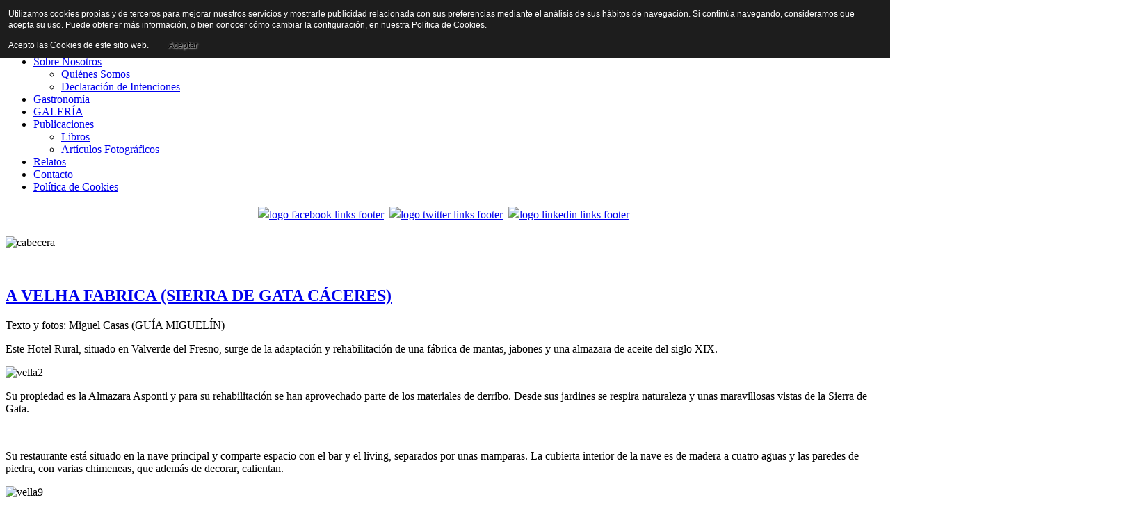

--- FILE ---
content_type: text/html; charset=utf-8
request_url: https://cuadernosdeviajes.com/gastronomia/180-a-velha-fabrica-sierra-de-gata-caceres.html
body_size: 11873
content:

<!DOCTYPE html>
<html lang="es-es" dir="ltr" class='com_content view-article itemid-216 j31 mm-hover'>

  <head>
    <base href="https://cuadernosdeviajes.com/gastronomia/180-a-velha-fabrica-sierra-de-gata-caceres.html" />
	<meta http-equiv="content-type" content="text/html; charset=utf-8" />
	<meta name="keywords" content="Viajes, diego caballo, viajar, reportajes de viajes," />
	<meta name="author" content="Diego" />
	<meta name="description" content="Viajes" />
	<meta name="generator" content="Joomla! - Open Source Content Management" />
	<title>A VELHA FABRICA (SIERRA DE GATA CÁCERES) </title>
	<link href="/templates/mi_blog/favicon.ico" rel="shortcut icon" type="image/vnd.microsoft.icon" />
	<link href="https://cuadernosdeviajes.com/component/search/?Itemid=216&amp;catid=16&amp;id=180&amp;format=opensearch" rel="search" title="Buscar Cuadernos de Viajes" type="application/opensearchdescription+xml" />
	<link href="/templates/mi_blog/local/css/themes/diegocaballo/bootstrap.css" rel="stylesheet" type="text/css" />
	<link href="/plugins/system/jcemediabox/css/jcemediabox.min.css?9d108330040bd2b7386ad9c4cf8105fc" rel="stylesheet" type="text/css" />
	<link href="/templates/system/css/system.css" rel="stylesheet" type="text/css" />
	<link href="/templates/mi_blog/local/css/themes/diegocaballo/template.css" rel="stylesheet" type="text/css" />
	<link href="/templates/mi_blog/local/css/themes/diegocaballo/bootstrap-responsive.css" rel="stylesheet" type="text/css" />
	<link href="/templates/mi_blog/local/css/themes/diegocaballo/template-responsive.css" rel="stylesheet" type="text/css" />
	<link href="/templates/mi_blog/local/css/themes/diegocaballo/megamenu.css" rel="stylesheet" type="text/css" />
	<link href="/templates/mi_blog/local/css/themes/diegocaballo/megamenu-responsive.css" rel="stylesheet" type="text/css" />
	<link href="/templates/mi_blog/local/css/themes/diegocaballo/off-canvas.css" rel="stylesheet" type="text/css" />
	<link href="/templates/mi_blog/fonts/font-awesome/css/font-awesome.min.css" rel="stylesheet" type="text/css" />
	<script src="/media/jui/js/jquery.min.js?2b9511baa040509fae147e04ac690bcf" type="text/javascript"></script>
	<script src="/media/jui/js/jquery-noconflict.js?2b9511baa040509fae147e04ac690bcf" type="text/javascript"></script>
	<script src="/media/jui/js/jquery-migrate.min.js?2b9511baa040509fae147e04ac690bcf" type="text/javascript"></script>
	<script src="/plugins/system/t3/base/bootstrap/js/bootstrap.js?2b9511baa040509fae147e04ac690bcf" type="text/javascript"></script>
	<script src="/media/system/js/caption.js?2b9511baa040509fae147e04ac690bcf" type="text/javascript"></script>
	<script src="/plugins/system/jcemediabox/js/jcemediabox.min.js?df182ff78a8c3234076ac72bcc4e27d1" type="text/javascript"></script>
	<script src="/plugins/system/t3/base/js/jquery.tap.min.js" type="text/javascript"></script>
	<script src="/plugins/system/t3/base/js/off-canvas.js" type="text/javascript"></script>
	<script src="/plugins/system/t3/base/js/script.js" type="text/javascript"></script>
	<script src="/plugins/system/t3/base/js/menu.js" type="text/javascript"></script>
	<script src="/plugins/system/t3/base/js/responsive.js" type="text/javascript"></script>
	<script src="/templates/mi_blog/js/script.js" type="text/javascript"></script>
	<script type="text/javascript">
jQuery(function($){ initTooltips(); $("body").on("subform-row-add", initTooltips); function initTooltips (event, container) { container = container || document;$(container).find(".hasTooltip").tooltip({"html": true,"container": "body"});} });jQuery(window).on('load',  function() {
				new JCaption('img.caption');
			});jQuery(document).ready(function(){WFMediaBox.init({"base":"\/","theme":"standard","mediafallback":0,"mediaselector":"audio,video","width":"","height":"","lightbox":0,"shadowbox":0,"icons":1,"overlay":1,"overlay_opacity":0.8,"overlay_color":"#000000","transition_speed":500,"close":2,"scrolling":"fixed","labels":{"close":"Close","next":"Next","previous":"Previous","cancel":"Cancel","numbers":"{{numbers}}","numbers_count":"{{current}} of {{total}}"}});});
	</script>

    
<!-- META FOR IOS & HANDHELD -->
<meta name="viewport" content="width=device-width, initial-scale=1.0, maximum-scale=1.0, user-scalable=no"/>
<meta name="HandheldFriendly" content="true" />
<meta name="apple-mobile-web-app-capable" content="YES" />
<!-- //META FOR IOS & HANDHELD -->






<!-- Le HTML5 shim, for IE6-8 support of HTML5 elements -->
<!--[if lt IE 9]>
<script src="//html5shim.googlecode.com/svn/trunk/html5.js"></script>
<![endif]-->

<!-- For IE6-8 support of media query -->
<!--[if lt IE 9]>
<script type="text/javascript" src="/plugins/system/t3/base/js/respond.min.js"></script>
<link rel="stylesheet" href="/templates/mi_blog/css/ie8.css" type="text/css" />
<![endif]-->

<!--[if lt IE 8]>
<link rel="stylesheet" href="/templates/mi_blog/css/ie7.css" type="text/css" />
<![endif]-->


<!--fonts google-->
<link href='https://fonts.googleapis.com/css?family=Roboto:300,400,700,500|Roboto+Condensed:300|Roboto+Slab:300' rel='stylesheet' type='text/css'>
<!-- You can add Google Analytics here-->

  <style>
                div#cookieMessageContainer {
                    font: normal 12px/16px Arial,Verdana,sans-serif;
                    position:fixed;
                    z-index:9999;
                    top:0px;
					right:0px;
                    margin:0px auto;
					color: #fff;
					padding: 5px;
                }
                table, tr, td {border:0px !important}
				#cookieMessageText p,.accept{font:normal 12px/16px Arial,Verdana,sans-serif;margin:0;padding:0 0 6px;text-align:left;vertical-align:middle}
				#cookieMessageContainer table,#cookieMessageContainer td{margin:0;padding:0;vertical-align:middle}
                #cookieMessageText, .accept  {font-family:arial,verdana;
                    font-size:12px;}
                #cookieMessageContainer .cookie_button{background: url(https://cuadernosdeviajes.com/plugins/system/EUCookieDirectiveLite/EUCookieDirectiveLite/images/continue_button.png);text-shadow: #fff 0.1em 0.1em 0.2em; color: #000; padding: 5px 12px;height: 14px;float: left;}
                #cookieMessageInformationIcon {margin-right:10px;height:29px;}
				#continue_button{vertical-align:middle;cursor:pointer;margin:0 0 0 10px}
                #info_icon {vertical-align:middle;margin-top:5px;}
                #outer table, #outer tr, #outer td {border:none;}
                #outer{padding:2px;}
				.accept {float: left;padding: 5px 6px 4px 15px; color: #fff;}
				a#cookieMessageDetailsLink {color:#fff!important; text-decoration: underline;}
            </style></head>

  <body>




    

<div id="t3-mainbody" class="container t3-mainbody">
  <div class="row">
    
    <!-- SIDEBAR 1 -->
    <div class="t3-sidebar t3-sidebar-1 span3 fixed"  data-default="span3 fixed" data-wide="span3 fixed" data-xtablet="span12" data-tablet="span12" data-mobile="span12">
          
        <div class="logo">
              <div class="logo-image">
                <a href="/" title="Cuadernos de Viajes">
                  <img src="/images/LOGO01.png"/>
                  <span>Cuadernos de Viajes</span>
                </a>
                <small class="site-slogan">Director: Diego Caballo Ardila</small>
              </div>
        </div>

        <!--Navegacion-->
        <nav id="t3-mainnav" class="wrap t3-mainnav navbar-collapse-fixed-top">
          <div class="navbar">
            <div class="navbar-inner">
            
              <button type="button" class="btn btn-navbar" data-toggle="collapse" data-target=".nav-collapse">
                <i class="icon-reorder"></i>
              </button>

              <div class="nav-collapse collapse always-show">
                              <div  class="t3-megamenu animate fading"  data-duration="400" data-responsive="true">
<ul itemscope itemtype="http://www.schema.org/SiteNavigationElement" class="nav navbar-nav level0">
<li itemprop='name'  data-id="101" data-level="1">
<a itemprop='url' class="" href="/"   data-target="#">Inicio </a>

</li>
<li itemprop='name' class="dropdown mega" data-id="189" data-level="1">
<a itemprop='url' class=" dropdown-toggle" href="#"   data-target="#" data-toggle="dropdown">Sobre Nosotros<em class="caret"></em></a>

<div class="nav-child dropdown-menu mega-dropdown-menu"  ><div class="mega-dropdown-inner">
<div class="row-fluid">
<div class="span12 mega-col-nav" data-width="12"><div class="mega-inner">
<ul itemscope itemtype="http://www.schema.org/SiteNavigationElement" class="mega-nav level1">
<li itemprop='name'  data-id="190" data-level="2">
<a itemprop='url' class="" href="/sobre-nosotros/quienes-somos.html"   data-target="#">Quiénes Somos </a>

</li>
<li itemprop='name'  data-id="191" data-level="2">
<a itemprop='url' class="" href="/sobre-nosotros/declaracion-de-intenciones.html"   data-target="#">Declaración de Intenciones </a>

</li>
</ul>
</div></div>
</div>
</div></div>
</li>
<li itemprop='name' class="current active" data-id="216" data-level="1">
<a itemprop='url' class="" href="/gastronomia.html"   data-target="#">Gastronomía </a>

</li>
<li itemprop='name'  data-id="187" data-level="1">
<a itemprop='url' class="" href="/galeria.html"   data-target="#">GALERÍA </a>

</li>
<li itemprop='name' class="dropdown mega" data-id="202" data-level="1">
<a itemprop='url' class=" dropdown-toggle" href="#"   data-target="#" data-toggle="dropdown">Publicaciones<em class="caret"></em></a>

<div class="nav-child dropdown-menu mega-dropdown-menu"  ><div class="mega-dropdown-inner">
<div class="row-fluid">
<div class="span12 mega-col-nav" data-width="12"><div class="mega-inner">
<ul itemscope itemtype="http://www.schema.org/SiteNavigationElement" class="mega-nav level1">
<li itemprop='name'  data-id="203" data-level="2">
<a itemprop='url' class="" href="/publicaciones/libros.html"   data-target="#">Libros </a>

</li>
<li itemprop='name'  data-id="217" data-level="2">
<a itemprop='url' class="" href="/publicaciones/articulos-fotograficos.html"   data-target="#">Artículos Fotográficos </a>

</li>
</ul>
</div></div>
</div>
</div></div>
</li>
<li itemprop='name'  data-id="205" data-level="1">
<a itemprop='url' class="" href="/relatos.html"   data-target="#">Relatos </a>

</li>
<li itemprop='name'  data-id="119" data-level="1">
<a itemprop='url' class="" href="/contacto.html"   data-target="#">Contacto </a>

</li>
<li itemprop='name'  data-id="227" data-level="1">
<a itemprop='url' class="" href="/politica-de-cookies.html"   data-target="#">Política de Cookies </a>

</li>
</ul>
</div>
                            </div>
            </div>
          </div>
        </nav>
        <!--//Navegacion-->


                  <section id="modulos">
            <div class="t3-module module " id="Mod94"><div class="module-inner"><div class="module-ct">

<div class="custom"  >
	<table border="0" align="center">
<tbody>
<tr>
<td><a href="https://www.facebook.com/diego.caballo.9?fref=ts" target="_blank" style="font-size: 16px; line-height: 24px;"><img src="/images/ICONOS/logo-facebook-links-footer.png" alt="logo facebook links footer" width="25" height="26" /></a><span style="font-size: 16px; line-height: 24px;">&nbsp;&nbsp;</span><a href="https://twitter.com/dcaballoa" target="_blank" style="font-size: 16px; line-height: 24px;" data-mce-tmp="1"><img src="/images/ICONOS/logo-twitter-links-footer.png" alt="logo twitter links footer" width="25" height="26" /></a><span style="font-size: 16px; line-height: 24px;">&nbsp;&nbsp;</span><a href="https://es.linkedin.com/in/diego-caballo-ardila-1a20712b" target="_blank" style="font-size: 16px; line-height: 24px;"><img src="/images/ICONOS/logo-linkedin-links-footer.png" alt="logo linkedin links footer" width="25" height="26" /></a>&nbsp;</td>
</tr>
</tbody>
</table></div>
</div></div></div>
          </section>
        
    </div>
    <!-- //SIDEBAR 1 -->


    <!-- MAIN CONTENT -->
    <div id="t3-content" class="t3-content span6 offset3"  data-default="span6 offset3" data-wide="span6 offset3" data-xtablet="span9" data-tablet="span12" data-mobile="span12">

              <section id="banner">
          

<div class="custom"  >
	<p><img src="/images/cabecera.png" alt="cabecera" width="566" height="110" /></p>
<p></br></p></div>

        </section>
      
      <section id="breadcrumb">
        
      </section>
      <div id="system-message-container">
	</div>

      


<div class="item-page clearfix">


<!-- Article -->
<article itemscope itemtype="http://schema.org/Article">
	<meta itemprop="inLanguage" content="es-ES" />

	
<header class="article-header clearfix">
	<h1 class="article-title" itemprop="name">
					<a href="/gastronomia/180-a-velha-fabrica-sierra-de-gata-caceres.html" itemprop="url" title="A VELHA FABRICA (SIERRA DE GATA C&Aacute;CERES) ">
				A VELHA FABRICA (SIERRA DE GATA CÁCERES) </a>
			</h1>

			</header>
<!-- Aside -->
<!-- //Aside -->


	


	

	
	
	<section class="article-content clearfix" itemprop="articleBody">
		<p>Texto y fotos: Miguel Casas (GUÍA MIGUELÍN)</p>
<p>Este Hotel Rural, situado en Valverde del Fresno, surge de la adaptación y rehabilitación de una fábrica de mantas, jabones y una almazara de aceite del siglo XIX.</p>
<p><img src="/images/GASTRONOMIA/fabrica/vella2.jpg" alt="vella2" /></p>
<p>Su propiedad es la Almazara Asponti y para su rehabilitación se han aprovechado parte de los materiales de derribo. Desde sus jardines se respira naturaleza y unas maravillosas vistas de la Sierra de Gata.</p>
 
<p>&nbsp;</p>
<p>Su restaurante está situado en la nave principal y comparte espacio con el bar y el living, separados por unas mamparas. La cubierta interior de la nave es de madera a cuatro aguas y las paredes de piedra, con varias chimeneas, que además de decorar, calientan.</p>
<p><img src="/images/GASTRONOMIA/fabrica/vella9.jpg" alt="vella9" /></p>
<p>La cocina es la tradicional de la zona de la Sierra de Gata y compartida con la tradicional de su vecina, la portuguesa, adaptando sus platos a los productos de temporada. Su responsable es Carlos Carrasco, acompañado de un buen equipo de colaboradores. Su carta se cambia con frecuencia y casi todos sus platos se acompañan con&nbsp;<strong>AOVE (</strong>aceite de oliva, virgen ecológico) y de aromas.</p>
<p>&nbsp;&nbsp;<img src="/images/GASTRONOMIA/fabrica/vella1.jpg" alt="vella1" />&nbsp;&nbsp;&nbsp;&nbsp;&nbsp;&nbsp;&nbsp;&nbsp;&nbsp;&nbsp;&nbsp;&nbsp;&nbsp;&nbsp;&nbsp;&nbsp;&nbsp;</p>
<p>Para que se hagan una idea, en su carta se especifica el plato y sus acompañantes. Empezamos con unas&nbsp;<strong>entradas:</strong>&nbsp;Tabla de jamón ibérico con AOVE Vieiru ecológico y concassé tomate, tabla de quesos extremeños y portugueses con confitura casera y miel, surtido de croquetas caseras en AOVE Vieiru, torta del Casas con AOVE Vieiru y pimentón de la Vera D.O.P (Denominación de Origen Protegida) y así algunas entradas más. Para que vean las singularidades, el pan se ofrece normal y sin gluten, pero ambos acompañados de AOVE Vieiru D.O.P Gata-Hurdes.<img src="/images/GASTRONOMIA/fabrica/vella3.jpg" alt="vella3" /></p>
<p>Otro capítulo son las&nbsp;<strong>ensaladas</strong>, empezamos por la de la casa A Veiha Fábrica, recomendada con AOVE Vieiru con aromas de tomillo. La de perdiz con escabeche, con pasas y piñones (recomendada con AOVE Vieiru con aroma a naranja), mojo de bacalao serrano con AOVE Vieiru ecológico D.O.P. Gata-Hurdes (recomendado con AOVE sabor a ajo) y así algunas ensalada más.</p>
<p><img src="/images/GASTRONOMIA/fabrica/vella4.jpg" alt="vella4" /></p>
<p>Los&nbsp;<strong>arroces</strong>&nbsp;no se quedan atrás y además con la valentía de recomendar el vino con los que mejor maridan, al gusto de su sumellier.</p>
<p>Arroz abanda con vino ecológico Leneus Cayetana.</p>
<p>Paella valenciana con&nbsp; Priox Verdejo.</p>
<p>Arroz negro con Albariño Pazo Barrantes.</p>
<p>Paella vegetal con Inés del Alma Mía.</p>
<p>Arroz con bogavante con Albariño Do Ferreiro.</p>
<p><img src="/images/GASTRONOMIA/fabrica/vella7.jpg" alt="vella7" /></p>
<p><strong>Pescados</strong>: Bacalao al horno sobre cama de patatas al tenedor, pulpo ahumado con ajoblanco y AOVE Veiru Gata-Hurdes, merluza a la plancha con risotto de espiruliuna y rodaballo a la parrilla con pisto y regado con AOVE Vieiru.</p>
<p><strong>Carnes</strong>: Entrecot de retinto, chuletón de vacuno mayor, solomillo de cerdo ibérico con salsa de boletus y verduras salteadas, presa ibérica a la parrilla sobre verduras al wok y salsa de Oporto, cabrito serrano a la brasa con AOVE Vieiru con aroma a ajo y algunos platos más.</p>
<p><img src="/images/GASTRONOMIA/fabrica/vella5.jpg" alt="vella5" /></p>
<p>Los&nbsp;<strong>golosos,</strong>&nbsp;es de obligado cumplimiento dejar un&nbsp; hueco para las especialidades de la casa: Sopa de chocolate blanco y crunch con frutos del bosque, maceta de serradura portuguesa con menta, tarta de queso artesana con frutas del bosque y caramelo, brownie con helado de AOVE Vieiru y además los clásicos.</p>
<p><img src="/images/GASTRONOMIA/fabrica/vella8.jpg" alt="vella8" /></p>
<p>La bodega es buena, con predominio de vinos extremeños y con algunas referencias de otras D.O.</p>
<p>Precio medio 25 €.</p>
<p>Don Miguel Robledo Carrasco, 24 .- Valverde del Fresno (Cáceres)</p>
<p>Teléfono 927 51 19 33</p>	</section>

  <!-- footer -->
    <!-- //footer -->

			<hr class="divider-vertical" /><ul class="pager pagenav">
	<li class="previous">
		<a class="hasTooltip" title="CASA LAURA (SIERRA DE GATA CÁCERES) " aria-label="Artículo anterior: CASA LAURA (SIERRA DE GATA CÁCERES) " href="/gastronomia/181-casa-laura-sierra-de-gata-caceres.html" rel="prev">
			<span class="icon-chevron-left" aria-hidden="true"></span> <span aria-hidden="true">Anterior</span>		</a>
	</li>
	<li class="next">
		<a class="hasTooltip" title="LEXANA" aria-label="Artículo siguiente: LEXANA" href="/gastronomia/178-lexana.html" rel="next">
			<span aria-hidden="true">Siguiente</span> <span class="icon-chevron-right" aria-hidden="true"></span>		</a>
	</li>
</ul>
	
	
	
</article>
<!-- //Article -->


</div>

            <footer>
        <div class="t3-module module " id="Mod91"><div class="module-inner"><div class="module-ct">

<div class="custom"  >
	<p><span style="font-size: 8pt;">©Copyright Diego Caballo</span></p></div>
</div></div></div>
      </footer>
      

      

    </div>
    <!-- //MAIN CONTENT -->

    
        <!-- SIDEBAR 2 -->
    <div class="t3-sidebar t3-sidebar-2 span3"  data-default="span3" data-wide="span3" data-xtablet="span3" data-tablet="span12" data-mobile="span12">
      <div class="t3-module module " id="Mod98"><div class="module-inner"><h3 class="module-title "><span>Buscar</span></h3><div class="module-ct"><div class="search">
	<form action="/gastronomia.html" method="post" class="form-inline form-search">
		<label for="mod-search-searchword" class="element-invisible">Busqueda</label> <input name="searchword" id="mod-search-searchword" maxlength="200"  class="input" type="text" size="200" placeholder="Buscar..." />		<input type="hidden" name="task" value="search" />
		<input type="hidden" name="option" value="com_search" />
		<input type="hidden" name="Itemid" value="216" />
	</form>
</div>
</div></div></div><div class="t3-module module " id="Mod99"><div class="module-inner"><h3 class="module-title "><span>GASTRONOMÍA</span></h3><div class="module-ct"><ul class="category-module mod-list">
						<li>
									<a class="mod-articles-category-title " href="/gastronomia/243-el-foie-gras-el-gran-desconocido-para-mi-y-para-muchos-de-sus-detractores.html">¡¡¡ EL FOIE GRAS, EL GRAN DESCONOCIDO PARA MI Y PARA MUCHOS DE SUS DETRACTORES ¡¡¡</a>
				
				
				
				
				
				
				
							</li>
					<li>
									<a class="mod-articles-category-title " href="/gastronomia/307-de-verdad-hay-alimentos-que-ayudan-a-combatir-los-resfriados.html">¿De verdad hay alimentos que ayudan a combatir los resfriados?</a>
				
				
				
				
				
				
				
							</li>
					<li>
									<a class="mod-articles-category-title " href="/gastronomia/230-32-azca.html">32 AZCA</a>
				
				
				
				
				
				
				
							</li>
					<li>
									<a class="mod-articles-category-title " href="/gastronomia/136-a-mar.html">A  MAR</a>
				
				
				
				
				
				
				
							</li>
					<li>
									<a class="mod-articles-category-title active" href="/gastronomia/180-a-velha-fabrica-sierra-de-gata-caceres.html">A VELHA FABRICA (SIERRA DE GATA CÁCERES) </a>
				
				
				
				
				
				
				
							</li>
					<li>
									<a class="mod-articles-category-title " href="/gastronomia/162-al-paseo.html">AL PASEO</a>
				
				
				
				
				
				
				
							</li>
					<li>
									<a class="mod-articles-category-title " href="/gastronomia/79-albores.html">ALBORES</a>
				
				
				
				
				
				
				
							</li>
					<li>
									<a class="mod-articles-category-title " href="/gastronomia/297-alimentacion-saludable-en-verano-que-y-como-debemos-comer.html">Alimentación saludable en verano: qué y cómo debemos comer</a>
				
				
				
				
				
				
				
							</li>
					<li>
									<a class="mod-articles-category-title " href="/gastronomia/310-alimentos-a-evitar-por-las-mananas-para-llevar-una-alimentacion-saludable.html">Alimentos a evitar por las mañanas para llevar una alimentación saludable</a>
				
				
				
				
				
				
				
							</li>
					<li>
									<a class="mod-articles-category-title " href="/gastronomia/252-andele-ponzano.html">ÁNDELE PONZANO</a>
				
				
				
				
				
				
				
							</li>
					<li>
									<a class="mod-articles-category-title " href="/gastronomia/39-aromas-de-vietnam-su-gastronomia.html">AROMAS DE VIETNAM: SU GASTRONOMÍA</a>
				
				
				
				
				
				
				
							</li>
					<li>
									<a class="mod-articles-category-title " href="/gastronomia/78-arturo.html">ARTURO  </a>
				
				
				
				
				
				
				
							</li>
					<li>
									<a class="mod-articles-category-title " href="/gastronomia/281-asador-fuente-labrada.html">ASADOR FUENTE LABRADA</a>
				
				
				
				
				
				
				
							</li>
					<li>
									<a class="mod-articles-category-title " href="/gastronomia/280-asi-es-como-la-cerveza-nos-beneficia-por-dentro-y-por-fuera.html">Así es como la cerveza nos beneficia por dentro y por fuera</a>
				
				
				
				
				
				
				
							</li>
					<li>
									<a class="mod-articles-category-title " href="/gastronomia/105-azaya.html">AZAYA</a>
				
				
				
				
				
				
				
							</li>
					<li>
									<a class="mod-articles-category-title " href="/gastronomia/127-babel.html">BABEL</a>
				
				
				
				
				
				
				
							</li>
					<li>
									<a class="mod-articles-category-title " href="/gastronomia/273-baelo-gastronomico.html">BAELO GASTRONÓMICO</a>
				
				
				
				
				
				
				
							</li>
					<li>
									<a class="mod-articles-category-title " href="/gastronomia/169-balbino-sanlucar-de-barrameda.html">BALBINO (SANLÚCAR DE BARRAMEDA)</a>
				
				
				
				
				
				
				
							</li>
					<li>
									<a class="mod-articles-category-title " href="/gastronomia/131-barrutia-el-9.html">BARRUTIA EL  9    </a>
				
				
				
				
				
				
				
							</li>
					<li>
									<a class="mod-articles-category-title " href="/gastronomia/77-batea.html">BATEA</a>
				
				
				
				
				
				
				
							</li>
					<li>
									<a class="mod-articles-category-title " href="/gastronomia/305-beneficios-de-andar-uno-de-los-mejores-aliados-para-nuestra-salud.html">Beneficios de andar: uno de los mejores aliados para nuestra salud</a>
				
				
				
				
				
				
				
							</li>
					<li>
									<a class="mod-articles-category-title " href="/gastronomia/74-betelu.html">BETELU </a>
				
				
				
				
				
				
				
							</li>
					<li>
									<a class="mod-articles-category-title " href="/gastronomia/73-casa-d-a-troya.html">CASA  D’A TROYA</a>
				
				
				
				
				
				
				
							</li>
					<li>
									<a class="mod-articles-category-title " href="/gastronomia/63-casa-mundi.html">CASA  MUNDI                   </a>
				
				
				
				
				
				
				
							</li>
					<li>
									<a class="mod-articles-category-title " href="/gastronomia/87-casa-adriana.html">CASA ADRIANA</a>
				
				
				
				
				
				
				
							</li>
					<li>
									<a class="mod-articles-category-title " href="/gastronomia/274-casa-adriano.html">CASA ADRIANO  </a>
				
				
				
				
				
				
				
							</li>
					<li>
									<a class="mod-articles-category-title " href="/gastronomia/200-casa-baltasar.html">CASA BALTASAR</a>
				
				
				
				
				
				
				
							</li>
					<li>
									<a class="mod-articles-category-title " href="/gastronomia/114-casa-baranda.html">CASA BARANDA</a>
				
				
				
				
				
				
				
							</li>
					<li>
									<a class="mod-articles-category-title " href="/gastronomia/83-casa-bigote.html">CASA BIGOTE                                            </a>
				
				
				
				
				
				
				
							</li>
					<li>
									<a class="mod-articles-category-title " href="/gastronomia/195-casa-carola.html">CASA CAROLA</a>
				
				
				
				
				
				
				
							</li>
					<li>
									<a class="mod-articles-category-title " href="/gastronomia/181-casa-laura-sierra-de-gata-caceres.html">CASA LAURA (SIERRA DE GATA CÁCERES) </a>
				
				
				
				
				
				
				
							</li>
					<li>
									<a class="mod-articles-category-title " href="/gastronomia/75-casa-manolito.html">CASA MANOLITO  </a>
				
				
				
				
				
				
				
							</li>
					<li>
									<a class="mod-articles-category-title " href="/gastronomia/69-casa-meno.html">CASA MEÑO</a>
				
				
				
				
				
				
				
							</li>
					<li>
									<a class="mod-articles-category-title " href="/gastronomia/210-casa-ormaza.html">CASA ORMAZA                </a>
				
				
				
				
				
				
				
							</li>
					<li>
									<a class="mod-articles-category-title " href="/gastronomia/150-casa-pedro.html">CASA PEDRO    </a>
				
				
				
				
				
				
				
							</li>
					<li>
									<a class="mod-articles-category-title " href="/gastronomia/111-casa-piluca.html">CASA PILUCA  </a>
				
				
				
				
				
				
				
							</li>
					<li>
									<a class="mod-articles-category-title " href="/gastronomia/103-casa-santona.html">CASA SANTOÑA      </a>
				
				
				
				
				
				
				
							</li>
					<li>
									<a class="mod-articles-category-title " href="/gastronomia/272-casa-santona-conservas.html">Casa Santoña (Conservas)</a>
				
				
				
				
				
				
				
							</li>
					<li>
									<a class="mod-articles-category-title " href="/gastronomia/198-castelados.html">CASTELADOS</a>
				
				
				
				
				
				
				
							</li>
					<li>
									<a class="mod-articles-category-title " href="/gastronomia/236-castilla.html">CASTILLA</a>
				
				
				
				
				
				
				
							</li>
					<li>
									<a class="mod-articles-category-title " href="/gastronomia/76-cava-alta.html">CAVA ALTA              </a>
				
				
				
				
				
				
				
							</li>
					<li>
									<a class="mod-articles-category-title " href="/gastronomia/211-ceremonia-del-ronqueo-en-el-restaurante-macarela-madrid.html">CEREMONIA DEL RONQUEO EN EL RESTAURANTE MACARELA (MADRID)</a>
				
				
				
				
				
				
				
							</li>
					<li>
									<a class="mod-articles-category-title " href="/gastronomia/81-chinini-beach.html">CHININI BEACH</a>
				
				
				
				
				
				
				
							</li>
					<li>
									<a class="mod-articles-category-title " href="/gastronomia/43-comiendo-en-mexico.html">COMIENDO EN MÉXICO</a>
				
				
				
				
				
				
				
							</li>
					<li>
									<a class="mod-articles-category-title " href="/gastronomia/207-criado.html">CRIADO   </a>
				
				
				
				
				
				
				
							</li>
					<li>
									<a class="mod-articles-category-title " href="/gastronomia/109-cruz-blanca-de-vallecas.html">CRUZ BLANCA DE VALLECAS        </a>
				
				
				
				
				
				
				
							</li>
					<li>
									<a class="mod-articles-category-title " href="/gastronomia/70-d-o-l-i.html">D O  L I</a>
				
				
				
				
				
				
				
							</li>
					<li>
									<a class="mod-articles-category-title " href="/gastronomia/116-dantxari.html">DANTXARI</a>
				
				
				
				
				
				
				
							</li>
					<li>
									<a class="mod-articles-category-title " href="/gastronomia/197-de-la-riva.html">DE LA RIVA   </a>
				
				
				
				
				
				
				
							</li>
					<li>
									<a class="mod-articles-category-title " href="/gastronomia/247-diez-dias-ingresado-con-el-maldito-covid.html">DIEZ DIAS INGRESADO CON EL MALDITO COVID</a>
				
				
				
				
				
				
				
							</li>
					<li>
									<a class="mod-articles-category-title " href="/gastronomia/209-docamar.html">DOCAMAR</a>
				
				
				
				
				
				
				
							</li>
					<li>
									<a class="mod-articles-category-title " href="/gastronomia/118-don-paco.html">DON PACO       </a>
				
				
				
				
				
				
				
							</li>
					<li>
									<a class="mod-articles-category-title " href="/gastronomia/217-donde-marian.html">DONDE MARIAN  </a>
				
				
				
				
				
				
				
							</li>
					<li>
									<a class="mod-articles-category-title " href="/gastronomia/271-donde-ricky.html">DONDE RICKY</a>
				
				
				
				
				
				
				
							</li>
					<li>
									<a class="mod-articles-category-title " href="/gastronomia/86-dos-dias-bar.html">DOS DIAS BAR</a>
				
				
				
				
				
				
				
							</li>
					<li>
									<a class="mod-articles-category-title " href="/gastronomia/287-el-ajo-realmente-tiene-tantas-propiedades.html">El ajo, ¿realmente tiene tantas propiedades?</a>
				
				
				
				
				
				
				
							</li>
					<li>
									<a class="mod-articles-category-title " href="/gastronomia/205-el-albero-jerez-de-la-frontera.html">EL ALBERO (Jerez de la Frontera)</a>
				
				
				
				
				
				
				
							</li>
					<li>
									<a class="mod-articles-category-title " href="/gastronomia/312-el-azucar-es-realmente-tan-malo-para-la-salud.html">El azúcar: ¿es realmente tan malo para la salud?</a>
				
				
				
				
				
				
				
							</li>
					<li>
									<a class="mod-articles-category-title " href="/gastronomia/80-el-bichero.html">EL BICHERO</a>
				
				
				
				
				
				
				
							</li>
					<li>
									<a class="mod-articles-category-title " href="/gastronomia/221-el-bichero-jerez-de-la-frontera.html">EL BICHERO. JEREZ DE LA FRONTERA</a>
				
				
				
				
				
				
				
							</li>
					<li>
									<a class="mod-articles-category-title " href="/gastronomia/269-el-bund.html">EL BUND</a>
				
				
				
				
				
				
				
							</li>
					<li>
									<a class="mod-articles-category-title " href="/gastronomia/72-el-cafe-de-oriente.html">EL CAFÉ DE ORIENTE</a>
				
				
				
				
				
				
				
							</li>
					<li>
									<a class="mod-articles-category-title " href="/gastronomia/204-el-doblao.html">EL DOBLAO</a>
				
				
				
				
				
				
				
							</li>
					<li>
									<a class="mod-articles-category-title " href="/gastronomia/99-el-figon-de-pozuelo.html">EL FIGÓN DE POZUELO</a>
				
				
				
				
				
				
				
							</li>
					<li>
									<a class="mod-articles-category-title " href="/gastronomia/108-el-fogon-de-trifon.html">EL FOGÓN DE TRIFÓN</a>
				
				
				
				
				
				
				
							</li>
					<li>
									<a class="mod-articles-category-title " href="/gastronomia/101-el-foro-real-52.html">EL FORO REAL 52</a>
				
				
				
				
				
				
				
							</li>
					<li>
									<a class="mod-articles-category-title " href="/gastronomia/151-el-ingenio-de-cervantes.html">EL INGENIO DE CERVANTES</a>
				
				
				
				
				
				
				
							</li>
					<li>
									<a class="mod-articles-category-title " href="/gastronomia/85-el-jardin-de-la-paella.html">EL JARDÍN DE LA PAELLA</a>
				
				
				
				
				
				
				
							</li>
					<li>
									<a class="mod-articles-category-title " href="/gastronomia/171-el-liberal-bar-de-diario-e-independiente.html">EL LIBERAL.  Bar de Diario e Independiente</a>
				
				
				
				
				
				
				
							</li>
					<li>
									<a class="mod-articles-category-title " href="/gastronomia/289-el-madrileno.html">EL MADRILEÑO</a>
				
				
				
				
				
				
				
							</li>
					<li>
									<a class="mod-articles-category-title " href="/gastronomia/254-el-mirador-de-candeleda.html">EL MIRADOR DE CANDELEDA</a>
				
				
				
				
				
				
				
							</li>
					<li>
									<a class="mod-articles-category-title " href="/gastronomia/191-el-mollete.html">EL MOLLETE       </a>
				
				
				
				
				
				
				
							</li>
					<li>
									<a class="mod-articles-category-title " href="/gastronomia/176-el-nuevo-horno-de-santa-teresa-andomas.html">EL NUEVO HORNO DE SANTA TERESA (ANDOMÁS)           </a>
				
				
				
				
				
				
				
							</li>
					<li>
									<a class="mod-articles-category-title " href="/gastronomia/302-el-pan-un-gran-alimento-que-cada-vez-se-consume-menos.html">El pan, un gran alimento que cada vez se consume menos</a>
				
				
				
				
				
				
				
							</li>
					<li>
									<a class="mod-articles-category-title " href="/gastronomia/248-el-pedrusco-de-aldealcorvo.html">EL PEDRUSCO DE ALDEALCORVO</a>
				
				
				
				
				
				
				
							</li>
					<li>
									<a class="mod-articles-category-title " href="/gastronomia/121-el-quinto-pecado.html">EL QUINTO PECADO</a>
				
				
				
				
				
				
				
							</li>
					<li>
									<a class="mod-articles-category-title " href="/gastronomia/135-el-senador.html">EL SENADOR</a>
				
				
				
				
				
				
				
							</li>
					<li>
									<a class="mod-articles-category-title " href="/gastronomia/155-el-tulipan.html">EL TULIPÁN     </a>
				
				
				
				
				
				
				
							</li>
					<li>
									<a class="mod-articles-category-title " href="/gastronomia/301-embutidos-regionales-casi-desconocidos-que-hay-que-probar-cuanto-antes.html">Embutidos regionales casi desconocidos que hay que probar cuanto antes</a>
				
				
				
				
				
				
				
							</li>
					<li>
									<a class="mod-articles-category-title " href="/gastronomia/119-entre-naranjos.html">ENTRE NARANJOS    </a>
				
				
				
				
				
				
				
							</li>
					<li>
									<a class="mod-articles-category-title " href="/gastronomia/225-escuela-de-hosteleria-del-sur.html">ESCUELA DE HOSTELERÍA DEL SUR</a>
				
				
				
				
				
				
				
							</li>
					<li>
									<a class="mod-articles-category-title " href="/gastronomia/323-estos-son-los-alimentos-que-deberiamos-de-tomar-para-tener-mas-energia-en-nuestro-dia-a-dia.html">Estos son los alimentos que deberíamos de tomar para tener más energía en nuestro día a día</a>
				
				
				
				
				
				
				
							</li>
					<li>
									<a class="mod-articles-category-title " href="/gastronomia/291-estos-son-los-mejores-alimentos-para-despues-de-hacer-ejercicio.html">Estos son los mejores alimentos para después de hacer ejercicio</a>
				
				
				
				
				
				
				
							</li>
					<li>
									<a class="mod-articles-category-title " href="/gastronomia/314-estrenimiento-en-verano-causas-y-soluciones.html">Estreñimiento en verano: causas y soluciones</a>
				
				
				
				
				
				
				
							</li>
					<li>
									<a class="mod-articles-category-title " href="/gastronomia/246-ferreiro.html">FERREIRO   </a>
				
				
				
				
				
				
				
							</li>
					<li>
									<a class="mod-articles-category-title " href="/gastronomia/161-fonda-genara-el-escorial-madrid.html">FONDA GENARA  (El Escorial, Madrid)</a>
				
				
				
				
				
				
				
							</li>
					<li>
									<a class="mod-articles-category-title " href="/gastronomia/241-hermanos-alvarez.html">HERMANOS ÁLVAREZ</a>
				
				
				
				
				
				
				
							</li>
					<li>
									<a class="mod-articles-category-title " href="/gastronomia/144-horno-de-asar-maribel.html">HORNO DE ASAR MARIBEL</a>
				
				
				
				
				
				
				
							</li>
					<li>
									<a class="mod-articles-category-title " href="/gastronomia/64-huelva-capital-espanola-de-la-gastronomia-2017.html">HUELVA, CAPITAL ESPAÑOLA DE LA GASTRONOMÍA 2017</a>
				
				
				
				
				
				
				
							</li>
					<li>
									<a class="mod-articles-category-title " href="/gastronomia/184-hylogui-las-letras.html">HYLOGUI    Las Letras   </a>
				
				
				
				
				
				
				
							</li>
					<li>
									<a class="mod-articles-category-title " href="/gastronomia/164-hylogui-leganes-madrid.html">HYLOGUI  (Leganés - Madrid)</a>
				
				
				
				
				
				
				
							</li>
					<li>
									<a class="mod-articles-category-title " href="/gastronomia/158-jai-alai.html">JAI-ALAI     </a>
				
				
				
				
				
				
				
							</li>
					<li>
									<a class="mod-articles-category-title " href="/gastronomia/316-jalea-real-propiedades-y-beneficios-para-la-salud.html">Jalea Real: propiedades y beneficios para la salud</a>
				
				
				
				
				
				
				
							</li>
					<li>
									<a class="mod-articles-category-title " href="/gastronomia/284-kabutokaji.html">KaButoKaji</a>
				
				
				
				
				
				
				
							</li>
					<li>
									<a class="mod-articles-category-title " href="/gastronomia/282-kechua.html">KECHUA</a>
				
				
				
				
				
				
				
							</li>
					<li>
									<a class="mod-articles-category-title " href="/gastronomia/186-koldo-vinia-taberna.html">KOLDO vinia TABERNA</a>
				
				
				
				
				
				
				
							</li>
					<li>
									<a class="mod-articles-category-title " href="/gastronomia/93-la-bola.html">LA BOLA      </a>
				
				
				
				
				
				
				
							</li>
					<li>
									<a class="mod-articles-category-title " href="/gastronomia/154-la-brena.html">La Breña</a>
				
				
				
				
				
				
				
							</li>
					<li>
									<a class="mod-articles-category-title " href="/gastronomia/183-la-casa-del-abuelo.html">LA CASA DEL ABUELO</a>
				
				
				
				
				
				
				
							</li>
					<li>
									<a class="mod-articles-category-title " href="/gastronomia/257-la-castanal.html">LA CASTAÑAL </a>
				
				
				
				
				
				
				
							</li>
					<li>
									<a class="mod-articles-category-title " href="/gastronomia/189-la-castela.html">LA CASTELA </a>
				
				
				
				
				
				
				
							</li>
					<li>
									<a class="mod-articles-category-title " href="/gastronomia/138-la-castilleria.html">LA CASTILLERÍA</a>
				
				
				
				
				
				
				
							</li>
					<li>
									<a class="mod-articles-category-title " href="/gastronomia/240-la-cepa.html">LA CEPA</a>
				
				
				
				
				
				
				
							</li>
					<li>
									<a class="mod-articles-category-title " href="/gastronomia/149-la-chalana.html">LA CHALANA</a>
				
				
				
				
				
				
				
							</li>
					<li>
									<a class="mod-articles-category-title " href="/gastronomia/90-la-ciaboga.html">LA CIABOGA   </a>
				
				
				
				
				
				
				
							</li>
					<li>
									<a class="mod-articles-category-title " href="/gastronomia/84-la-clave.html">LA CLAVE</a>
				
				
				
				
				
				
				
							</li>
					<li>
									<a class="mod-articles-category-title " href="/gastronomia/66-la-cocina-de-maria-luisa.html">LA COCINA DE MARÍA LUISA</a>
				
				
				
				
				
				
				
							</li>
					<li>
									<a class="mod-articles-category-title " href="/gastronomia/260-la-fontana-gastro.html">LA FONTANA GASTRO</a>
				
				
				
				
				
				
				
							</li>
					<li>
									<a class="mod-articles-category-title " href="/gastronomia/228-la-gaditana.html">LA GADITANA</a>
				
				
				
				
				
				
				
							</li>
					<li>
									<a class="mod-articles-category-title " href="/gastronomia/142-la-hoja.html">LA HOJA</a>
				
				
				
				
				
				
				
							</li>
					<li>
									<a class="mod-articles-category-title " href="/gastronomia/130-la-huerta-de-casa-ricardo.html">LA HUERTA DE CASA RICARDO</a>
				
				
				
				
				
				
				
							</li>
					<li>
									<a class="mod-articles-category-title " href="/gastronomia/139-la-marea-de-marcos.html">LA MAREA DE MARCOS</a>
				
				
				
				
				
				
				
							</li>
					<li>
									<a class="mod-articles-category-title " href="/gastronomia/165-la-merced.html">LA MERCED</a>
				
				
				
				
				
				
				
							</li>
					<li>
									<a class="mod-articles-category-title " href="/gastronomia/196-la-monte.html">LA MONTE</a>
				
				
				
				
				
				
				
							</li>
					<li>
									<a class="mod-articles-category-title " href="/gastronomia/129-la-perla-negra.html">LA PERLA NEGRA</a>
				
				
				
				
				
				
				
							</li>
					<li>
									<a class="mod-articles-category-title " href="/gastronomia/148-la-quinta.html">LA QUINTA</a>
				
				
				
				
				
				
				
							</li>
					<li>
									<a class="mod-articles-category-title " href="/gastronomia/71-la-sucursal.html">LA SUCURSAL</a>
				
				
				
				
				
				
				
							</li>
					<li>
									<a class="mod-articles-category-title " href="/gastronomia/98-la-taberna-de-paula.html">LA TABERNA DE PAULA    </a>
				
				
				
				
				
				
				
							</li>
					<li>
									<a class="mod-articles-category-title " href="/gastronomia/167-la-taberna-del-puerto.html">LA TABERNA DEL PUERTO</a>
				
				
				
				
				
				
				
							</li>
					<li>
									<a class="mod-articles-category-title " href="/gastronomia/258-la-tahona-la-nina-mimada-del-asador-de-aranda.html">LA TAHONA, “LA NIÑA MIMADA” DEL ASADOR DE ARANDA</a>
				
				
				
				
				
				
				
							</li>
					<li>
									<a class="mod-articles-category-title " href="/gastronomia/227-la-tajada.html">LA TAJADA</a>
				
				
				
				
				
				
				
							</li>
					<li>
									<a class="mod-articles-category-title " href="/gastronomia/170-la-torino.html">LA TORINO</a>
				
				
				
				
				
				
				
							</li>
					<li>
									<a class="mod-articles-category-title " href="/gastronomia/231-la-vaguada.html">LA VAGUADA</a>
				
				
				
				
				
				
				
							</li>
					<li>
									<a class="mod-articles-category-title " href="/gastronomia/117-la-villa.html">LA VILLA</a>
				
				
				
				
				
				
				
							</li>
					<li>
									<a class="mod-articles-category-title " href="/gastronomia/203-la-vina-de-nerea.html">LA VIÑA DE NEREA</a>
				
				
				
				
				
				
				
							</li>
					<li>
									<a class="mod-articles-category-title " href="/gastronomia/201-lambuzo.html">LAMBUZO   </a>
				
				
				
				
				
				
				
							</li>
					<li>
									<a class="mod-articles-category-title " href="/gastronomia/126-larrauri.html">LARRAURI</a>
				
				
				
				
				
				
				
							</li>
					<li>
									<a class="mod-articles-category-title " href="/gastronomia/178-lexana.html">LEXANA</a>
				
				
				
				
				
				
				
							</li>
					<li>
									<a class="mod-articles-category-title " href="/gastronomia/91-los-acebos.html">LOS ACEBOS</a>
				
				
				
				
				
				
				
							</li>
					<li>
									<a class="mod-articles-category-title " href="/gastronomia/293-los-garbanzos-un-perfecto-aliado-para-la-salud-y-la-belleza.html">Los garbanzos, un perfecto aliado para la salud y la belleza</a>
				
				
				
				
				
				
				
							</li>
					<li>
									<a class="mod-articles-category-title " href="/gastronomia/125-los-hierros.html">LOS HIERROS</a>
				
				
				
				
				
				
				
							</li>
					<li>
									<a class="mod-articles-category-title " href="/gastronomia/253-los-quesos-de-l-amelie.html">LOS QUESOS DE L’AMELIE</a>
				
				
				
				
				
				
				
							</li>
					<li>
									<a class="mod-articles-category-title " href="/gastronomia/145-macarela.html">MACARELA</a>
				
				
				
				
				
				
				
							</li>
					<li>
									<a class="mod-articles-category-title " href="/gastronomia/102-mannix-campaspero-valladolid.html">MANNIX (Campaspero. Valladolid)</a>
				
				
				
				
				
				
				
							</li>
					<li>
									<a class="mod-articles-category-title " href="/gastronomia/95-manolo.html">MANOLO</a>
				
				
				
				
				
				
				
							</li>
					<li>
									<a class="mod-articles-category-title " href="/gastronomia/261-marisqueria-virgen-de-las-vinas.html">MARISQUERÍA VIRGEN DE LAS VIÑAS</a>
				
				
				
				
				
				
				
							</li>
					<li>
									<a class="mod-articles-category-title " href="/gastronomia/213-mariuca.html">MARIUCA</a>
				
				
				
				
				
				
				
							</li>
					<li>
									<a class="mod-articles-category-title " href="/gastronomia/267-mayser.html">MAYSER</a>
				
				
				
				
				
				
				
							</li>
					<li>
									<a class="mod-articles-category-title " href="/gastronomia/215-mazarino.html">MAZARINO</a>
				
				
				
				
				
				
				
							</li>
					<li>
									<a class="mod-articles-category-title " href="/gastronomia/97-meson-de-la-virreina-chinchon.html">MESÓN DE LA VIRREINA   (CHINCHÓN)</a>
				
				
				
				
				
				
				
							</li>
					<li>
									<a class="mod-articles-category-title " href="/gastronomia/124-meson-gallego.html">MESÓN GALLEGO</a>
				
				
				
				
				
				
				
							</li>
					<li>
									<a class="mod-articles-category-title " href="/gastronomia/222-mi-capricho-el-chule-jerez-de-la-frontera.html">MI CAPRICHO  “ EL CHULE” . JEREZ DE LA FRONTERA</a>
				
				
				
				
				
				
				
							</li>
					<li>
									<a class="mod-articles-category-title " href="/gastronomia/299-mitos-y-falsedades-en-torno-a-la-alimentacion.html">Mitos y falsedades en torno a la alimentación</a>
				
				
				
				
				
				
				
							</li>
					<li>
									<a class="mod-articles-category-title " href="/gastronomia/190-najera.html">NÁJERA</a>
				
				
				
				
				
				
				
							</li>
					<li>
									<a class="mod-articles-category-title " href="/gastronomia/120-naveira-d-o-mar.html">NAVEIRA  D`O MAR</a>
				
				
				
				
				
				
				
							</li>
					<li>
									<a class="mod-articles-category-title " href="/gastronomia/122-o-caldino.html">O’CALDIÑO       </a>
				
				
				
				
				
				
				
							</li>
					<li>
									<a class="mod-articles-category-title " href="/gastronomia/202-okela.html">OKELA</a>
				
				
				
				
				
				
				
							</li>
					<li>
									<a class="mod-articles-category-title " href="/gastronomia/96-or-dago.html">OR-DAGO </a>
				
				
				
				
				
				
				
							</li>
					<li>
									<a class="mod-articles-category-title " href="/gastronomia/82-origen-taberna.html">ORIGEN TABERNA</a>
				
				
				
				
				
				
				
							</li>
					<li>
									<a class="mod-articles-category-title " href="/gastronomia/177-ox-s.html">OX’S </a>
				
				
				
				
				
				
				
							</li>
			</ul>
</div></div></div><div class="t3-module module " id="Mod90"><div class="module-inner"><h3 class="module-title "><span>Destacados</span></h3><div class="module-ct"><ul class="mostread mod-list">
	<li itemscope itemtype="https://schema.org/Article">
		<a href="/262-diez-consejos-mas-uno-para-visitar-puy-du-fou-espana-y-disfrutarlo-a-tope.html" itemprop="url">
			<span itemprop="name">
				Diez consejos (más uno) para visitar Puy du Fou España y disfrutarlo a tope			</span>
		</a>
	</li>
	<li itemscope itemtype="https://schema.org/Article">
		<a href="/226-los-rituales-y-amuletos-mas-curiosos-para-ganar-en-el-casino.html" itemprop="url">
			<span itemprop="name">
				Los rituales y amuletos más curiosos para ganar en el casino			</span>
		</a>
	</li>
	<li itemscope itemtype="https://schema.org/Article">
		<a href="/89-puerto-antilla-grand-hotel.html" itemprop="url">
			<span itemprop="name">
				PUERTO ANTILLA GRAND HOTEL			</span>
		</a>
	</li>
	<li itemscope itemtype="https://schema.org/Article">
		<a href="/32-taiwan-una-isla-preparada-para-recibir-el-turismo-mas-exquisito.html" itemprop="url">
			<span itemprop="name">
				 Taiwán, una isla preparada para recibir el turismo más exquisito.			</span>
		</a>
	</li>
	<li itemscope itemtype="https://schema.org/Article">
		<a href="/3-piriapolis-ciudad-del-amor.html" itemprop="url">
			<span itemprop="name">
				Piriápolis, Ciudad del amor			</span>
		</a>
	</li>
</ul>
</div></div></div><div class="t3-module module " id="Mod97"><div class="module-inner"><h3 class="module-title "><span>Enlaces</span></h3><div class="module-ct">

<div class="custom"  >
	<p><a href="http://www.fepet.info/" target="_blank" rel="noopener"><img src="/images/ENLACES/Fepet.jpg" alt="Fepet" /></a></p>
<p><a href="http://www.fape.es" target="_blank" rel="noopener"><img src="/images/ENLACES/fape.jpg" alt="fape" /></a></p>
<p><a href="http://www.apmadrid.es" target="_blank" rel="noopener"><img src="/images/ENLACES/apm.jpg" alt="apm" /></a></p>
<p><a href="http://www.paraninfo-ulc.es" target="_blank" rel="noopener"><img src="/images/ENLACES/grupo_parainfo.jpg" alt="grupo parainfo" /></a></p>
<p><a href="http://www.ayme.es" target="_blank" rel="noopener"><img src="/images/ENLACES/AYME.jpg" alt="AYME" width="230" height="89" /></a></p>
<p><a href="http://www.guiamiguelin.es" target="_blank" rel="noopener"><img src="/images/ENLACES/la_guia_miguelin.jpg" alt="la guia miguelin" /></a></p></div>
</div></div></div>
    </div>
    <!-- //SIDEBAR 2 -->
    
  </div>
</div> 
<script>
  (function(i,s,o,g,r,a,m){i['GoogleAnalyticsObject']=r;i[r]=i[r]||function(){
  (i[r].q=i[r].q||[]).push(arguments)},i[r].l=1*new Date();a=s.createElement(o),
  m=s.getElementsByTagName(o)[0];a.async=1;a.src=g;m.parentNode.insertBefore(a,m)
  })(window,document,'script','//www.google-analytics.com/analytics.js','ga');

  ga('create', 'UA-1207106-52', 'auto');
  ga('send', 'pageview');

</script>
<div id="outer" style="width:100%"><div id="cookieMessageContainer" style="margin-top:-10px;width:100%;background-color:#1D1D1D;"><table width="100%"><tr><td colspan="2"><div id="cookieMessageText" style="padding:15px 10px 0 15px;"><p style="color:#fff;">Utilizamos cookies propias y de terceros para mejorar nuestros servicios y mostrarle publicidad relacionada con sus preferencias mediante el análisis de sus hábitos de navegación. Si continúa navegando, consideramos que acepta su uso. Puede obtener más información, o bien conocer cómo cambiar la configuración, en nuestra  <a id="cookieMessageDetailsLink" title="Política de Cookies" href="/politica-de-cookies.html">Política de Cookies</a>.</p></div></td></tr><tr><td align="left">&nbsp;&nbsp;<span class="accept"><span class="cookieMessageText">Acepto las Cookies de este sitio web.</span></span> <div border="0" class="cookie_button" id="continue_button" onclick="SetCookie('cookieAcceptanceCookie','accepted',365);">Aceptar</div></td></tr></table></div></div><script type="text/javascript" src="https://cuadernosdeviajes.com/plugins/system/EUCookieDirectiveLite/EUCookieDirectiveLite/EUCookieDirective.js"></script>
</body>

</html>

--- FILE ---
content_type: text/plain
request_url: https://www.google-analytics.com/j/collect?v=1&_v=j102&a=609818038&t=pageview&_s=1&dl=https%3A%2F%2Fcuadernosdeviajes.com%2Fgastronomia%2F180-a-velha-fabrica-sierra-de-gata-caceres.html&ul=en-us%40posix&dt=A%20VELHA%20FABRICA%20(SIERRA%20DE%20GATA%20C%C3%81CERES)&sr=1280x720&vp=1280x720&_u=IEBAAEABAAAAACAAI~&jid=1347209628&gjid=1140739183&cid=1298773388.1768970961&tid=UA-1207106-52&_gid=841498546.1768970961&_r=1&_slc=1&z=272555231
body_size: -452
content:
2,cG-G20ETQG62R